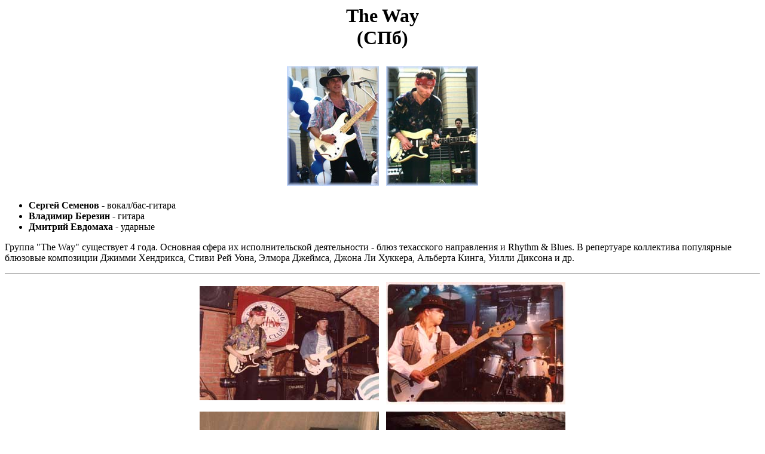

--- FILE ---
content_type: text/html; charset=windows-1251
request_url: http://www.blues.ru/rblues/The_Way/
body_size: 2084
content:
<html>

<head>
<title>The Way</title>

</head>

<body  bgcolor="#FFFFFF" text="#000000" link="#0000FF" vlink="#5511CC" alink="#00BB00">

<h1 align="center">The Way<br>
(СПб)</h1>


<div align="center">
  <center>
  <table border="0" cellpadding="4" cellspacing="4">
    <tr>
      <td><img border="0" src="sergey.jpg" width="154" height="200"></td>
      <td><img border="0" src="alexandr.jpg" width="154" height="200"></td>
    </tr>
  </table>
  </center>
</div>
<ul>
  <li><b>Сергей Семенов</b> - вокал/бас-гитара</li>
  <li><b>Владимир Березин</b> - гитара</li>
  <li><b>Дмитрий Евдомаха</b> - ударные</li>
</ul>
<p>Группа &quot;The Way&quot; существует 4 года.
Основная сфера их исполнительской
деятельности - блюз техасского направления
и Rhythm &amp; Blues. В репертуаре коллектива
популярные блюзовые композиции Джимми
Хендрикса, Стиви Рей Уона, Элмора Джеймса,
Джона Ли Хуккера, Альберта Кинга, Уилли
Диксона и др.</p>


<hr size="1">
<div align="center">
  <center>
  <table border="0" cellpadding="6" cellspacing="0">
    <tr>
      <td><a href="HendrixClub.jpg" target="_blank"><img border="0" src="HendrixClub_small.jpg" width="300" height="191"></a></td>
      <td><a href="Semenov.jpg" target="_blank"><img border="0" src="Semenov_small.jpg" width="300" height="205"></a></td>
    </tr>
    <tr>
      <td><a href="JazzHall2.jpg" target="_blank"><img border="0" src="JazzHall2_small.jpg" width="300" height="286"></a></td>
      <td valign="top"><a href="InHendrix.jpg" target="_blank"><img border="0" src="InHendrix_small.jpg" width="300" height="196"></a></td>
    </tr>
  </table>
  </center>
</div>


<hr size="1">

<p align="center">
<a href="/"><b>Blues.Ru</b></a> - 
<a href="/news/">Новости</a> |
<a href="/bluesmen/">Музыканты</a> |
<a href="/style/">Стили</a> |
<a href="/review/">CD Обзор</a> |
<a href="/gigs/">Концерты</a> |
<a href="http://www.liveband.ru/genre/blues/">Live Band</a> |
<a href="/forum/">Форум</a>

<br>
<a href="/rblues/">Российские музыканты</a></p>
</body>
</html>
